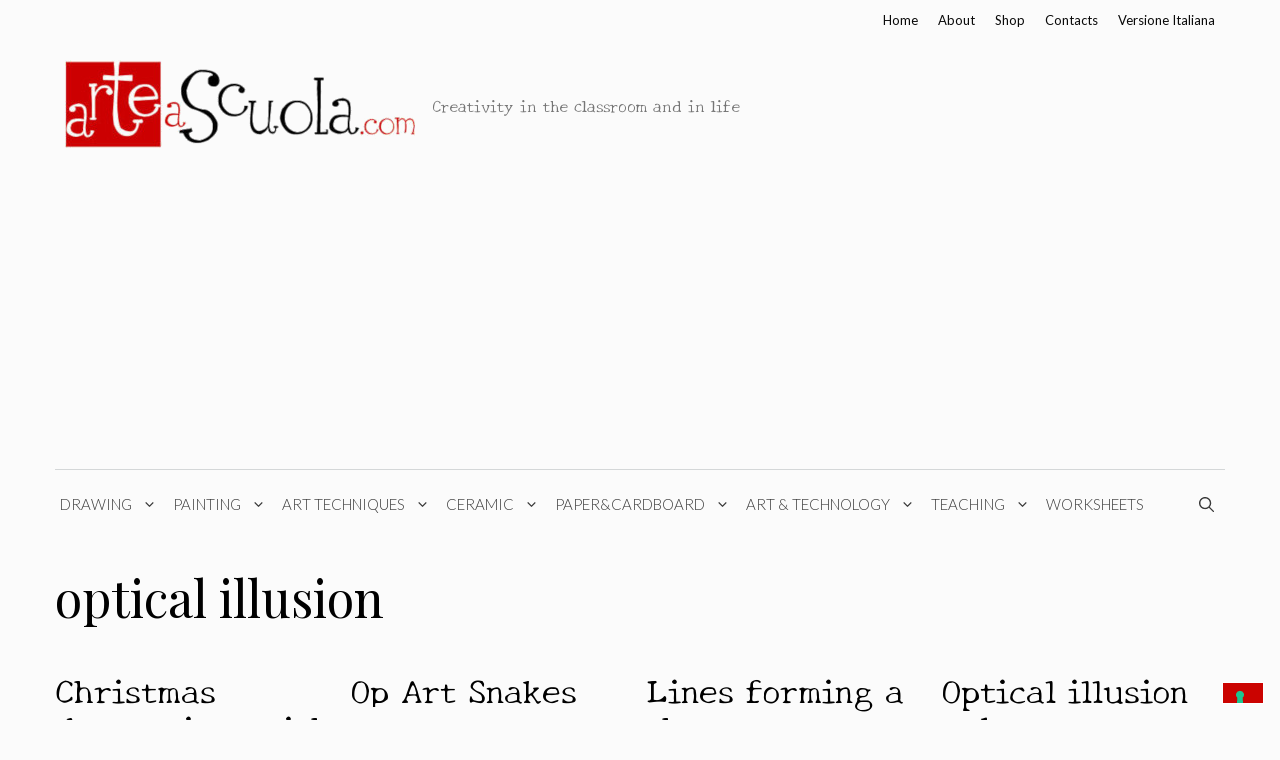

--- FILE ---
content_type: text/html; charset=utf-8
request_url: https://www.google.com/recaptcha/api2/aframe
body_size: 268
content:
<!DOCTYPE HTML><html><head><meta http-equiv="content-type" content="text/html; charset=UTF-8"></head><body><script nonce="kRSPvsD1x40YfFfMIaD9AQ">/** Anti-fraud and anti-abuse applications only. See google.com/recaptcha */ try{var clients={'sodar':'https://pagead2.googlesyndication.com/pagead/sodar?'};window.addEventListener("message",function(a){try{if(a.source===window.parent){var b=JSON.parse(a.data);var c=clients[b['id']];if(c){var d=document.createElement('img');d.src=c+b['params']+'&rc='+(localStorage.getItem("rc::a")?sessionStorage.getItem("rc::b"):"");window.document.body.appendChild(d);sessionStorage.setItem("rc::e",parseInt(sessionStorage.getItem("rc::e")||0)+1);localStorage.setItem("rc::h",'1768846168424');}}}catch(b){}});window.parent.postMessage("_grecaptcha_ready", "*");}catch(b){}</script></body></html>

--- FILE ---
content_type: application/javascript; charset=utf-8
request_url: https://cs.iubenda.com/cookie-solution/confs/js/59285437.js
body_size: -246
content:
_iub.csRC = { consApiKey: 'MYHbPBjdYGoiitpdTh1u1hPJUw2SK25X', showBranding: false, publicId: 'a976b20d-6db6-11ee-8bfc-5ad8d8c564c0', floatingGroup: false };
_iub.csEnabled = true;
_iub.csPurposes = [5,3,4,1];
_iub.cpUpd = 1756305900;
_iub.csT = 2.0;
_iub.googleConsentModeV2 = true;
_iub.totalNumberOfProviders = 7;
